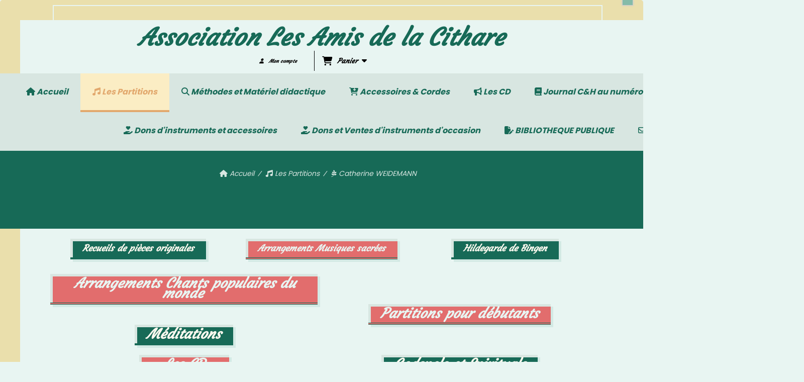

--- FILE ---
content_type: text/html; charset=UTF-8
request_url: https://www.laboutiqueducithariste.fr/catherine-weidemann-p298365.html
body_size: 11649
content:
    <!DOCTYPE html>
    <!--[if IE 7]>
    <html lang="fr" class="ie-inf-9 ie7"> <![endif]-->

    <!--[if IE 8]>
    <html lang="fr" class="ie-inf-9 ie8"> <![endif]-->
    <!--[if lte IE 9]>
    <html lang="fr" class="ie"> <![endif]-->
    <!--[if gt IE 8]><!-->
    <html lang="fr"><!--<![endif]-->
    <head prefix="og: http://ogp.me/ns# fb: http://ogp.me/ns/fb# product: http://ogp.me/ns/product# article: http://ogp.me/ns/article# place: http://ogp.me/ns/place#">
        <!--[if !IE]><!-->
        <script>
            if (/*@cc_on!@*/false) {
                document.documentElement.className += 'ie10';
            }
        </script><!--<![endif]-->
            <title>Catherine WEIDEMANN - Laboutiqueducithariste</title>
    <meta name="description" content="Musicienne profesionnelle. Catherine Weideman est profeseure de Cithare et Psaltérion en France, Allemangne, Italie et Espagne. Elle est promeut l&#039;instrument.">
    <meta name="keywords" content="Cithare,Cithariste,Psaltérion,Boutique,Partition,Instruments d&#039;occasion,CD, Prière,Enseignement musical,Association des Amis de la Cithare,Improvisation,Hildegarde de Bingen,Weidemann,église,Accompagnement musical">
<meta http-equiv="Content-Type" content="text/html; charset=UTF-8">
<link rel="canonical" href="https://www.laboutiqueducithariste.fr/catherine-weidemann-p298365.html"/>
<meta name="google-site-verification" content="">
<meta property="og:url" content="https://www.laboutiqueducithariste.fr/catherine-weidemann-p298365.html"/>
<meta property="og:type" content="website"/>
<meta property="og:title" content="Catherine WEIDEMANN - Laboutiqueducithariste"/>
<meta property="og:description" content="Musicienne profesionnelle. Catherine Weideman est profeseure de Cithare et Psaltérion en France, Allemangne, Italie et Espagne. Elle est promeut l&#039;instrument."/>

    <meta property="og:image" content="https://www.laboutiqueducithariste.fr/logo/pixel.png"/>
    <link rel="icon" type="image/x-icon" href="/favicon.ico">
    
    <!-- Stylesheet -->
    <link rel="stylesheet" type="text/css" media="screen" href="/css5228/style_all_designs.css"/>
    <link rel="stylesheet" href="/css5228/panier.css" type="text/css"/>
    <script>
         document.documentElement.className += ' cmonsite-boutique'; 
    </script>
    <link rel="stylesheet" type="text/css" media="screen" href="/css5228/tinyTips.css"/>
    <link type="text/css" href="/css5228/header_jnformation.css" rel="stylesheet"/>
    <link href="/css5228/jquery.bxslider.css" rel="stylesheet" type="text/css">
    <link href="/css5228/waitMe.css" rel="stylesheet" type="text/css">
    <link href="/css5228/bootstrap-datetimepicker-standalone.css" rel="stylesheet" type="text/css">
    <link href="/css5228/bootstrap-datetimepicker.css" rel="stylesheet" type="text/css">

    <!-- CSS du thème  -->
    <link href="/css5228/styled832series.css" rel="stylesheet"
          type="text/css"/>
    <link href="/css5228/styled832.css"
          rel="stylesheet" type="text/css"/>



    <!-- jQuery -->
    <script src="/js5228/dist/design/jquery-3.min.js"></script>


    <script src="/js5228/dist/jquery.tinyTips.min.js"></script>
        <script src="/js5228/dist/jquery.validationEngine-fr.min.js"></script>
    
    <script src="/js5228/dist/jquery.validationEngine.min.js"></script>
    <script src="/js5228/dist/moment/moment.min.js"></script>
        <script src="/js5228/dist/moment/fr.min.js"></script>
    
    <script src="/js5228/dist/bootstrap-datetimepicker.min.js"></script>

    <script>
        $(document).ready(function () {
            $("#contact, #form1, #form").validationEngine();
            $('a.tTip').css('display', 'block');
            $('a.tTip').tinyTips('light', 'title');
        });
                document.documentElement.className += ' cmonsite-template';
        
        var CookieScripts = typeof CookieScripts === "undefined" ? {user: {}, job: []} : CookieScripts;
    </script>


            <script type="text/javascript">
                var _paq = window._paq = window._paq || [];
                _paq.push(['setCustomDimension', 1, 'www.laboutiqueducithariste.fr']);

                /* tracker methods like "setCustomDimension" should be called before "trackPageView" */
                _paq.push(['trackPageView']);
                _paq.push(['enableLinkTracking']);
                (function () {
                    var u = "//www.cmadata.fr/analytics/";
                    _paq.push(['setTrackerUrl', u + 'matomo.php']);
                    _paq.push(['setSiteId', '2']);
                    var d = document, g = d.createElement('script'), s = d.getElementsByTagName('script')[0];
                    g.type = 'text/javascript';
                    g.async = true;
                    g.src = u + 'matomo.js';
                    s.parentNode.insertBefore(g, s);
                })();
            </script>
            


    <!-- Google Font -->
    <link rel="preconnect" href="https://fonts.googleapis.com">
    <link rel="preconnect" href="https://fonts.gstatic.com" crossorigin>
    <link href="https://fonts.googleapis.com/css2?family=Pacifico:wght@400&family=Courgette:wght@400&family=Patua+One:wght@400&family=Poppins:wght@400;700&display=swap" rel="stylesheet">

    <!-- BxSlider -->
    <script type='text/javascript'
            src='/js5228/dist/jquery.bxSlider.min.js'></script>

    <!-- Height Align -->
    <script src="/js5228/dist/design/jquery.heightalign.min.js"></script>


    <script type="text/javascript" src="/js5228/dist/fancybox/jquery.fancybox.min.js"></script>
    <script type="text/javascript" src="/js5228/dist/fancybox/jquery.easing-1.3.min.js"></script>
    <script type="text/javascript" src="/js5228/dist/fancybox/jquery.mousewheel-3.0.6.min.js"></script>
    <script>
        var BASEURL = "https://www.cmonsite.fr/",
            book = "125556",
            id_serie = 832,
            id_design = 832;
    </script>
    <script type="text/javascript" src="/js5228/dist/design/minisite_cross.min.js"></script>

    <link rel="stylesheet" href="/css5228/fancybox/jquery.fancybox.css" type="text/css" media="screen"/>

    <!-- Optionally add helpers - button, thumbnail and/or media -->
    <link rel="stylesheet" href="/css5228/fancybox/helpers/jquery.fancybox-buttons.css" type="text/css" media="screen"/>
    <script type="text/javascript" src="/js5228/dist/fancybox/helpers/jquery.fancybox-buttons.min.js"></script>
    <script type="text/javascript" src="/js5228/dist/fancybox/helpers/jquery.fancybox-media.min.js"></script>

    <link rel="stylesheet" href="/css5228/fancybox/helpers/jquery.fancybox-thumbs.css" type="text/css" media="screen"/>

    <script type="text/javascript" src="/js5228/dist/fancybox/helpers/jquery.fancybox-thumbs.min.js"></script>


    <script type="text/javascript">
            var flagnewsletter = 1,
                newsletter_actif = 0,
                show_popin_newsletter = false;    </script>

<script type="text/javascript" src="/js5228/design/masonry.pkgd.min.js" ></script>

<!-- CSS de personnalisation design  -->
<link rel="stylesheet" href="/css5228/125556-832-832-2079/style_perso.css" type="text/css" id="style-editor-perso" class="style-editor-perso-design" />
<link rel="stylesheet" href="/css5228/125556-page-298365-41635/style_perso_by_page.css" type="text/css" class="style-editor-perso-content" id="style-editor-perso-page"/><link rel="stylesheet" href="/css5228/125556-footer-0-41635/style_perso_by_page.css" type="text/css" class="style-editor-perso-content" id="style-editor-perso-footer"/>

<!-- Variable Javascript utiles -->
<script>
    var timer = 3000 ;
</script>


        <meta name="viewport" content="width=device-width, initial-scale=1">
    </head>
    <body
        class="theme cmonsite-panier-3 cmonsite-fluxpanier-1 body-832series body-832styled page-page page-page-298365">
        
<div id="main-conteneur"  itemprop="mainEntityOfPage" itemscope itemtype="https://schema.org/WebPage">
        <!-- Banniere Header -->
    <header role="banner" class="banniere header_p">
        <div class="header-conteneur">
            <div class="close-menu"></div>
                    <div id="blocContent">
            <div id="headercontent" class="header_live_edit slogan_live_edit ">
                                    <a class="logo" href="/" id="logo" rel="home">
                        <img class="img-logo" src="/logo/pixel.png" alt="laboutiqueducithariste.fr"/>
                    </a>
                
                <div class="container-slogan">
                    <div class="slogan_p slogan"><p>Association Les Amis de la Cithare</p></div>
                </div>

                    <div class="template-panier template-panier-3">
        <div class="bloc-connexion-panier">
                            <div class="connexion">
                    <p><a href="/profile/account.php"><span>Mon compte</span></a></p>
                </div>
                
            <div id="panier" class="panier_p border_p template-panier-bouton">
                <div id="header-panier" class="panier_titre"><i class="fa fa-shopping-cart panier_titre"></i>
                    <span class="panier_text">
                        Panier                        &nbsp;<a class="paniertoggle panier_p" href="#"><i class="fa panier_titre" aria-hidden="true"></i></a>
                    </span>
                </div>
                <span id="notificationsLoader"></span>
                <div id="paniercontent" class="panier_p panier_content_p">
                    <div id="paniertable" class="panier_p">

                    </div>
                    <div id="paniercommande">
                        <div class="totalpanier"></div>
                        <div class="ajout_panier">
                                                        <a href="/paniercommande.php" class="button bouton">Effectuer la commande</a>
                        </div>
                    </div>
                </div>
            </div>
        </div>
    </div>
                </div>
        </div>
                <div class="menu navigation_p menu-principal">
            <nav id="nav-principal" class="menu-principal"><!--
            -->
            <ul class="">
                                    <li
                            class="has_picto p-accueil navigation_button_p   ">
                        <a  href="/"
                                                                                     class="navigation_link_p">
                            <span>
                                <i class="fa fa-home"></i>                                Accueil                            </span>
                        </a>
                                            </li>
                                        <li
                            class="has_picto p-293982 navigation_button_p   hasDropdown">
                        <a  href="/les-partitions-p293982.html"
                                                                                     class="navigation_link_p">
                            <span>
                                <i class="fa fa-music"></i>                                Les Partitions                            </span>
                        </a>
                        <span class="dropDown navigation_link_p  " ></span><!--
            -->
            <ul class="menu__dropdown">
                                    <li
                            class="has_picto b-85766  sous_navigation_button_p ">
                        <a  href="/jacques-berthier-b85766.html"
                                                                                     class="sous_navigation_link_p">
                            <span>
                                <i class="fa fa-fire"></i>                                Jacques BERTHIER                            </span>
                        </a>
                                            </li>
                                        <li
                            class="has_picto b-85767  sous_navigation_button_p ">
                        <a  href="/frere-jean-de-la-croix-b85767.html"
                                                                                     class="sous_navigation_link_p">
                            <span>
                                <i class="fa fa-moon-o"></i>                                Frère Jean DE LA CROIX                            </span>
                        </a>
                                            </li>
                                        <li
                            class="has_picto b-175840  sous_navigation_button_p ">
                        <a  href="/francois-dugenet-b175840.html"
                                                                                     class="sous_navigation_link_p">
                            <span>
                                <i class="fa fas fa-dove"></i>                                François DUGENET                            </span>
                        </a>
                                            </li>
                                        <li
                            class="has_picto b-197372  sous_navigation_button_p ">
                        <a  href="/pere-pascal-gauderon-b197372.html"
                                                                                     class="sous_navigation_link_p">
                            <span>
                                <i class="fa fas fa-person-hiking"></i>                                Père Pascal GAUDERON                            </span>
                        </a>
                                            </li>
                                        <li
                            class="has_picto b-182249  sous_navigation_button_p hasDropdown">
                        <a  href="/maguy-gerentet-b182249.html"
                                                                                     class="sous_navigation_link_p">
                            <span>
                                <i class="fa fas fa-feather-pointed"></i>                                Maguy GERENTET                            </span>
                        </a>
                        <span class="dropDown  sous_navigation_link_p" ></span><!--
            -->
            <ul class="menu__dropdown">
                                    <li
                            class="has_picto b-182242  sous_navigation_button_p ">
                        <a  href="/-methodes-b182242.html"
                                                                                     class="sous_navigation_link_p">
                            <span>
                                <i class="fa fas fa-feather"></i>                                * Méthodes                            </span>
                        </a>
                                            </li>
                                        <li
                            class="has_picto b-182243  sous_navigation_button_p ">
                        <a  href="/-recueils-de-compositions-b182243.html"
                                                                                     class="sous_navigation_link_p">
                            <span>
                                <i class="fa fas fa-feather"></i>                                * Recueils de compositions                            </span>
                        </a>
                                            </li>
                                        <li
                            class="has_picto b-182244  sous_navigation_button_p ">
                        <a  href="/-recueils-de-transcriptions-b182244.html"
                                                                                     class="sous_navigation_link_p">
                            <span>
                                <i class="fa fas fa-feather"></i>                                * Recueils de transcriptions                            </span>
                        </a>
                                            </li>
                                </ul><!--
            -->                    </li>
                                        <li
                            class="has_picto b-71229  sous_navigation_button_p ">
                        <a  href="/marcel-godard-b71229.html"
                                                                                     class="sous_navigation_link_p">
                            <span>
                                <i class="fa fa-pied-piper"></i>                                Marcel GODARD                            </span>
                        </a>
                                            </li>
                                        <li
                            class="has_picto b-71296  sous_navigation_button_p ">
                        <a  href="/elide-siviero-b71296.html"
                                                                                     class="sous_navigation_link_p">
                            <span>
                                <i class="fa fa-envira"></i>                                Elide SIVIERO                            </span>
                        </a>
                                            </li>
                                        <li
                            class="actif has_picto p-298365  sous_navigation_button_p hasDropdown">
                        <a  href="/catherine-weidemann-p298365.html"
                                                                                     class="actif sous_navigation_link_p">
                            <span>
                                <i class="fa fa-pagelines"></i>                                Catherine WEIDEMANN                            </span>
                        </a>
                        <span class="dropDown  sous_navigation_link_p" ></span><!--
            -->
            <ul class="menu__dropdown">
                                    <li
                            class="has_picto b-74986  sous_navigation_button_p ">
                        <a  href="/-recueils-de-pieces-originales-b74986.html"
                                                                                     class="sous_navigation_link_p">
                            <span>
                                <i class="fab fa-pagelines"></i>                                * Recueils de pièces originales                            </span>
                        </a>
                                            </li>
                                        <li
                            class="has_picto b-74988  sous_navigation_button_p ">
                        <a  href="/-hildegarde-de-bingen-b74988.html"
                                                                                     class="sous_navigation_link_p">
                            <span>
                                <i class="fab fa-pagelines"></i>                                * Hildegarde de Bingen                            </span>
                        </a>
                                            </li>
                                        <li
                            class="has_picto b-74987  sous_navigation_button_p ">
                        <a  href="/-arrangements-chants-populaires-du-monde-b74987.html"
                                                                                     class="sous_navigation_link_p">
                            <span>
                                <i class="fab fa-pagelines"></i>                                * Arrangements Chants populaires du monde                            </span>
                        </a>
                                            </li>
                                        <li
                            class="has_picto b-91972  sous_navigation_button_p ">
                        <a  href="/-partitions-pour-debutant-b91972.html"
                                                                                     class="sous_navigation_link_p">
                            <span>
                                <i class="fab fa-pagelines"></i>                                * Partitions pour débutant                            </span>
                        </a>
                                            </li>
                                        <li
                            class="has_picto b-96692  sous_navigation_button_p ">
                        <a  href="/-godspels-et-spirituals-b96692.html"
                                                                                     class="sous_navigation_link_p">
                            <span>
                                <i class="fab fa-pagelines"></i>                                * Godspels et spirituals                            </span>
                        </a>
                                            </li>
                                        <li
                            class="has_picto b-85769  sous_navigation_button_p ">
                        <a  href="/-arrangements-musiques-sacrees-b85769.html"
                                                                                     class="sous_navigation_link_p">
                            <span>
                                <i class="fab fa-pagelines"></i>                                * Arrangements Musiques sacrées                            </span>
                        </a>
                                            </li>
                                        <li
                            class="has_picto b-85768  sous_navigation_button_p ">
                        <a  href="/-meditation-b85768.html"
                                                                                     class="sous_navigation_link_p">
                            <span>
                                <i class="fab fa-pagelines"></i>                                * Méditation                            </span>
                        </a>
                                            </li>
                                </ul><!--
            -->                    </li>
                                </ul><!--
            -->                    </li>
                                        <li
                            class="has_picto p-311453 navigation_button_p   hasDropdown">
                        <a  href="/methodes-et-materiel-didactique-p311453.html"
                                                                                     class="navigation_link_p">
                            <span>
                                <i class="fa fa-search"></i>                                Méthodes et Matériel didactique                            </span>
                        </a>
                        <span class="dropDown navigation_link_p  " ></span><!--
            -->
            <ul class="menu__dropdown">
                                    <li
                            class="has_picto b-85770  sous_navigation_button_p ">
                        <a  href="/methodes-et-techniques-instrumentales-en-chemin-vers-ton-jeu-pas-a-pas-b85770.html"
                                                                                     class="sous_navigation_link_p">
                            <span>
                                <i class="fa fa-cubes"></i>                                Méthodes et Techniques instrumentales : En chemin vers ton jeu, Pas à Pas...                            </span>
                        </a>
                                            </li>
                                        <li
                            class="has_picto b-186938  sous_navigation_button_p ">
                        <a  href="/improvisation-b186938.html"
                                                                                     class="sous_navigation_link_p">
                            <span>
                                <i class="fa fas fa-cubes"></i>                                Improvisation                            </span>
                        </a>
                                            </li>
                                        <li
                            class="has_picto b-85771  sous_navigation_button_p ">
                        <a  href="/theorie-musicale-bases-b85771.html"
                                                                                     class="sous_navigation_link_p">
                            <span>
                                <i class="fa fa-cubes"></i>                                Théorie musicale - Bases                            </span>
                        </a>
                                            </li>
                                        <li
                            class="has_picto b-85773  sous_navigation_button_p ">
                        <a  href="/accorder-un-psalterion-b85773.html"
                                                                                     class="sous_navigation_link_p">
                            <span>
                                <i class="fa fa-cubes"></i>                                Accorder un Psaltérion                            </span>
                        </a>
                                            </li>
                                </ul><!--
            -->                    </li>
                                        <li
                            class="has_picto p-322696 navigation_button_p   hasDropdown">
                        <a  href="/accessoires-cordes-p322696.html"
                                                                                     class="navigation_link_p">
                            <span>
                                <i class="fa fa-cart-arrow-down"></i>                                Accessoires & Cordes                            </span>
                        </a>
                        <span class="dropDown navigation_link_p  " ></span><!--
            -->
            <ul class="menu__dropdown">
                                    <li
                            class="has_picto b-96690  sous_navigation_button_p ">
                        <a  href="/accessoires-b96690.html"
                                                                                     class="sous_navigation_link_p">
                            <span>
                                <i class="fa fas fa-magnifying-glass"></i>                                Accessoires                            </span>
                        </a>
                                            </li>
                                        <li
                            class="has_picto p-371979  sous_navigation_button_p ">
                        <a  href="/les-cordes-p371979.html"
                                                                                     class="sous_navigation_link_p">
                            <span>
                                <i class="fa fas fa-screwdriver-wrench"></i>                                Les Cordes                            </span>
                        </a>
                                            </li>
                                        <li
                            class="has_picto p-388674  sous_navigation_button_p ">
                        <a  href="/informations-d-en-calcat-p388674.html"
                                                                                     class="sous_navigation_link_p">
                            <span>
                                <i class="fa fas fa-magnifying-glass"></i>                                INFORMATIONS d'En Calcat                            </span>
                        </a>
                                            </li>
                                        <li
                            class="p-398821  sous_navigation_button_p ">
                        <a  href="/transferts-psalterion-12-7-et-cithare-7-7-d-en-calcat-21-01-2026-17-04-p398821.html"
                                                                                     class="sous_navigation_link_p">
                            <span>
                                                                Transferts Psaltérion 12/7 et Cithare 7/7 d'En Calcat 21/01/2026 17:04                            </span>
                        </a>
                                            </li>
                                </ul><!--
            -->                    </li>
                                        <li
                            class="has_picto b-71068 navigation_button_p   hasDropdown">
                        <a  href="/les-cd-b71068.html"
                                                                                     class="navigation_link_p">
                            <span>
                                <i class="fa fa-bullhorn"></i>                                Les CD                            </span>
                        </a>
                        <span class="dropDown navigation_link_p  " ></span><!--
            -->
            <ul class="menu__dropdown">
                                    <li
                            class="has_picto b-182255  sous_navigation_button_p ">
                        <a  href="/cd-association-des-amis-de-la-cithare-b182255.html"
                                                                                     class="sous_navigation_link_p">
                            <span>
                                <i class="fa fas fa-icons"></i>                                CD Association des Amis de la Cithare                            </span>
                        </a>
                                            </li>
                                        <li
                            class="has_picto b-182241  sous_navigation_button_p ">
                        <a  href="/cd-maguy-gerentet-b182241.html"
                                                                                     class="sous_navigation_link_p">
                            <span>
                                <i class="fa fas fa-icons"></i>                                CD Maguy GERENTET                            </span>
                        </a>
                                            </li>
                                        <li
                            class="has_picto b-182254  sous_navigation_button_p ">
                        <a  href="/cd-catherine-weidemann-b182254.html"
                                                                                     class="sous_navigation_link_p">
                            <span>
                                <i class="fa fas fa-icons"></i>                                CD Catherine WEIDEMANN                            </span>
                        </a>
                                            </li>
                                </ul><!--
            -->                    </li>
                                        <li
                            class="has_picto p-298018 navigation_button_p   hasDropdown">
                        <a  href="/journal-c-h-au-numero-p298018.html"
                                                                                     class="navigation_link_p">
                            <span>
                                <i class="fa fa-book"></i>                                Journal C&H au numéro                            </span>
                        </a>
                        <span class="dropDown navigation_link_p  " ></span><!--
            -->
            <ul class="menu__dropdown">
                                    <li
                            class="has_picto b-74682  sous_navigation_button_p ">
                        <a  href="/journal-c-h-version-electronique-b74682.html"
                                                                                     class="sous_navigation_link_p">
                            <span>
                                <i class="far fa-paper-plane"></i>                                Journal C&H version électronique                            </span>
                        </a>
                                            </li>
                                        <li
                            class="has_picto b-74700  sous_navigation_button_p ">
                        <a  href="/journal-c-h-version-papier-b74700.html"
                                                                                     class="sous_navigation_link_p">
                            <span>
                                <i class="far fa-file-lines"></i>                                Journal C&H version papier                            </span>
                        </a>
                                            </li>
                                </ul><!--
            -->                    </li>
                                        <li
                            class="has_picto p-298736 navigation_button_p   ">
                        <a  href="/don-et-adhesion-en-ligne-p298736.html"
                                                                                     class="navigation_link_p">
                            <span>
                                <i class="fa fa-paper-plane-o"></i>                                Don et Adhésion en ligne                            </span>
                        </a>
                                            </li>
                                        <li
                            class="has_picto p-385421 navigation_button_p   ">
                        <a  href="/dons-d-instruments-et-accessoires-p385421.html"
                                                                                     class="navigation_link_p">
                            <span>
                                <i class="fa fas fa-hand-holding-heart"></i>                                Dons d'instruments et accessoires                            </span>
                        </a>
                                            </li>
                                        <li
                            class="has_picto b-196872 navigation_button_p   hasDropdown">
                        <a  href="/dons-et-ventes-d-instruments-d-occasion-b196872.html"
                                                                                     class="navigation_link_p">
                            <span>
                                <i class="fa fas fa-hand-holding-heart"></i>                                Dons et Ventes d'instruments d'occasion                            </span>
                        </a>
                        <span class="dropDown navigation_link_p  " ></span><!--
            -->
            <ul class="menu__dropdown">
                                    <li
                            class="has_picto p-389651  sous_navigation_button_p ">
                        <a  href="/25-12-psalterion-12-4-en-calcat-p389651.html"
                                                                                     class="sous_navigation_link_p">
                            <span>
                                <i class="fa fas fa-guitar"></i>                                25-12 Psaltérion 12/4 En Calcat                            </span>
                        </a>
                                            </li>
                                        <li
                            class="has_picto p-385656  sous_navigation_button_p ">
                        <a  href="/16-cithare-6-7-double-corde-hopf-100-6-p385656.html"
                                                                                     class="sous_navigation_link_p">
                            <span>
                                <i class="fa fas fa-guitar"></i>                                16 Cithare 6/7 double corde Hopf (100/6)                             </span>
                        </a>
                                            </li>
                                        <li
                            class="has_picto p-389641  sous_navigation_button_p ">
                        <a  href="/12-cithare-a-archet-luthier-toussaint-2012-1-p389641.html"
                                                                                     class="sous_navigation_link_p">
                            <span>
                                <i class="fa fas fa-guitar"></i>                                12 Cithare à archet Luthier TOUSSAINT (2012-1)                            </span>
                        </a>
                                            </li>
                                        <li
                            class="has_picto p-393000  sous_navigation_button_p ">
                        <a  href="/25-18-support-sans-roulette-panetti-p393000.html"
                                                                                     class="sous_navigation_link_p">
                            <span>
                                <i class="fa fas fa-guitar"></i>                                25-18 - Support sans roulette PANETTI                            </span>
                        </a>
                                            </li>
                                        <li
                            class="has_picto p-385634  sous_navigation_button_p ">
                        <a  href="/vendu-25-10-psalterion-pentatonique-panetti-p385634.html"
                                                                                     class="sous_navigation_link_p">
                            <span>
                                <i class="fa fas fa-guitar"></i>                                VENDU 25-10 Psaltérion Pentatonique Panetti                            </span>
                        </a>
                                            </li>
                                        <li
                            class="has_picto p-385653  sous_navigation_button_p ">
                        <a  href="/vendu-25-21-psalterion-12-4-avec-modulateurs-en-calcat-p385653.html"
                                                                                     class="sous_navigation_link_p">
                            <span>
                                <i class="fa fas fa-guitar"></i>                                VENDU 25-21 Psaltérion 12/4 avec modulateurs EN CALCAT                            </span>
                        </a>
                                            </li>
                                        <li
                            class="has_picto p-390053  sous_navigation_button_p ">
                        <a  href="/vendu-25-13-psalterion-12-4-en-calcat-p390053.html"
                                                                                     class="sous_navigation_link_p">
                            <span>
                                <i class="fa fas fa-guitar"></i>                                VENDU 25-13 Psaltérion 12/4 En Calcat                            </span>
                        </a>
                                            </li>
                                        <li
                            class="has_picto p-385429  sous_navigation_button_p ">
                        <a  href="/vendu-06-psalterion-12-4-en-calcat-p385429.html"
                                                                                     class="sous_navigation_link_p">
                            <span>
                                <i class="fa fas fa-guitar"></i>                                VENDU 06 Psaltérion 12/4 En Calcat                            </span>
                        </a>
                                            </li>
                                        <li
                            class="has_picto p-385428  sous_navigation_button_p ">
                        <a  href="/vendu-05-psalterion-12-4-en-calcat-p385428.html"
                                                                                     class="sous_navigation_link_p">
                            <span>
                                <i class="fa fas fa-guitar"></i>                                VENDU 05 Psaltérion 12/4 En Calcat                            </span>
                        </a>
                                            </li>
                                        <li
                            class="has_picto p-388827  sous_navigation_button_p ">
                        <a  href="/vendu-25-06-psalterion-12-7-en-calcat-p388827.html"
                                                                                     class="sous_navigation_link_p">
                            <span>
                                <i class="fa fas fa-guitar"></i>                                VENDU 25-06 Psaltérion 12/7 En Calcat                            </span>
                        </a>
                                            </li>
                                        <li
                            class="has_picto p-385632  sous_navigation_button_p ">
                        <a  href="/vendu-09-psalterion-12-7-en-calcat-p385632.html"
                                                                                     class="sous_navigation_link_p">
                            <span>
                                <i class="fa fas fa-guitar"></i>                                VENDU 09 Psaltérion 12/7 En Calcat                            </span>
                        </a>
                                            </li>
                                        <li
                            class="has_picto p-385423  sous_navigation_button_p ">
                        <a  href="/vendu-25-08-cithare-7-7-salomon-p385423.html"
                                                                                     class="sous_navigation_link_p">
                            <span>
                                <i class="fa fas fa-guitar"></i>                                VENDU 25-08 Cithare 7/7 Salomon                            </span>
                        </a>
                                            </li>
                                        <li
                            class="has_picto p-385424  sous_navigation_button_p ">
                        <a  href="/vendu-25-09-psalterion-12-7-en-calcat-p385424.html"
                                                                                     class="sous_navigation_link_p">
                            <span>
                                <i class="fa fas fa-guitar"></i>                                VENDU 25-09 Psaltérion 12/7 En Calcat                            </span>
                        </a>
                                            </li>
                                        <li
                            class="has_picto p-385430  sous_navigation_button_p ">
                        <a  href="/vendu-07-support-a-roulettes-pour-psalterion-p385430.html"
                                                                                     class="sous_navigation_link_p">
                            <span>
                                <i class="fa fas fa-guitar"></i>                                VENDU 07 Support à roulettes pour Psaltérion                            </span>
                        </a>
                                            </li>
                                        <li
                            class="has_picto p-385431  sous_navigation_button_p ">
                        <a  href="/vendu-08-support-sans-roulette-pour-psalterion-p385431.html"
                                                                                     class="sous_navigation_link_p">
                            <span>
                                <i class="fa fas fa-guitar"></i>                                VENDU 08 Support sans roulette pour Psaltérion                            </span>
                        </a>
                                            </li>
                                </ul><!--
            -->                    </li>
                                        <li
                            class="has_picto b-196876 navigation_button_p   hasDropdown">
                        <a  href="/bibliotheque-publique-b196876.html"
                                                                                     class="navigation_link_p">
                            <span>
                                <i class="fa fas fa-file-pen"></i>                                BIBLIOTHEQUE PUBLIQUE                            </span>
                        </a>
                        <span class="dropDown navigation_link_p  " ></span><!--
            -->
            <ul class="menu__dropdown">
                                    <li
                            class="has_picto b-196878  sous_navigation_button_p hasDropdown">
                        <a  href="/legislation-et-musique-b196878.html"
                                                                                     class="sous_navigation_link_p">
                            <span>
                                <i class="fa fas fa-file-pen"></i>                                LEGISLATION ET MUSIQUE                            </span>
                        </a>
                        <span class="dropDown  sous_navigation_link_p" ></span><!--
            -->
            <ul class="menu__dropdown">
                                    <li
                            class="has_picto p-385439  sous_navigation_button_p ">
                        <a  href="/bonne-pratique-la-photocopie-c-h-124-p385439.html"
                                                                                     class="sous_navigation_link_p">
                            <span>
                                <i class="fa fas fa-book-open-reader"></i>                                Bonne Pratique : La photocopie C&H 124                            </span>
                        </a>
                                            </li>
                                        <li
                            class="has_picto p-385440  sous_navigation_button_p ">
                        <a  href="/le-respect-du-droit-d-auteur-c-h-123-p385440.html"
                                                                                     class="sous_navigation_link_p">
                            <span>
                                <i class="fa fas fa-book-open-reader"></i>                                Le respect du droit d'auteur- C&H 123                            </span>
                        </a>
                                            </li>
                                </ul><!--
            -->                    </li>
                                        <li
                            class="b-200521  sous_navigation_button_p hasDropdown">
                        <a  href="/partitions-ecriture-musicale-b200521.html"
                                                                                     class="sous_navigation_link_p">
                            <span>
                                                                PARTITIONS, ECRITURE MUSICALE                            </span>
                        </a>
                        <span class="dropDown  sous_navigation_link_p" ></span><!--
            -->
            <ul class="menu__dropdown">
                                    <li
                            class="has_picto p-385441  sous_navigation_button_p ">
                        <a  href="/tableau-partitions-parues-dans-les-c-h-p385441.html"
                                                                                     class="sous_navigation_link_p">
                            <span>
                                <i class="fa fas fa-book-open-reader"></i>                                Tableau partitions parues dans les C&H                            </span>
                        </a>
                                            </li>
                                </ul><!--
            -->                    </li>
                                        <li
                            class="has_picto b-197042  sous_navigation_button_p hasDropdown">
                        <a  href="/transmettre-nos-professeures-b197042.html"
                                                                                     class="sous_navigation_link_p">
                            <span>
                                <i class="fa fas fa-file-pen"></i>                                TRANSMETTRE - NOS PROFESSEURES                            </span>
                        </a>
                        <span class="dropDown  sous_navigation_link_p" ></span><!--
            -->
            <ul class="menu__dropdown">
                                    <li
                            class="has_picto p-385710  sous_navigation_button_p ">
                        <a  href="/a-l-ecole-de-la-cithare-avec-m-gerentet-c-h-146-p385710.html"
                                                                                     class="sous_navigation_link_p">
                            <span>
                                <i class="fa fas fa-book-open-reader"></i>                                A l'école de la Cithare avec M. GERENTET C&H 146                            </span>
                        </a>
                                            </li>
                                        <li
                            class="has_picto p-385709  sous_navigation_button_p ">
                        <a  href="/laisse-vibrer-ton-ame-avec-ta-cithare-c-weidemann-c-h-146-p385709.html"
                                                                                     class="sous_navigation_link_p">
                            <span>
                                <i class="fa fas fa-book-open-reader"></i>                                Laisse vibrer ton âme avec ta Cithare C. WEIDEMANN- C&H 146                            </span>
                        </a>
                                            </li>
                                </ul><!--
            -->                    </li>
                                        <li
                            class="has_picto b-197059  sous_navigation_button_p hasDropdown">
                        <a  href="/creer-le-psalterion-et-ses-fondateurs-b197059.html"
                                                                                     class="sous_navigation_link_p">
                            <span>
                                <i class="fa fas fa-file-pen"></i>                                CREER - LE PSALTERION ET SES FONDATEURS                            </span>
                        </a>
                        <span class="dropDown  sous_navigation_link_p" ></span><!--
            -->
            <ul class="menu__dropdown">
                                    <li
                            class="has_picto p-385961  sous_navigation_button_p ">
                        <a  href="/un-compagnonage-discret-c-h-133-p385961.html"
                                                                                     class="sous_navigation_link_p">
                            <span>
                                <i class="fa fas fa-book-open-reader"></i>                                Un compagnonage discret - C&H 133                            </span>
                        </a>
                                            </li>
                                        <li
                            class="has_picto p-385960  sous_navigation_button_p ">
                        <a  href="/hommage-au-frere-frederic-c-h-129-p385960.html"
                                                                                     class="sous_navigation_link_p">
                            <span>
                                <i class="fa fas fa-book-open-reader"></i>                                Hommage au Frère Frédéric - C&H 129                            </span>
                        </a>
                                            </li>
                                        <li
                            class="has_picto p-385959  sous_navigation_button_p ">
                        <a  href="/hommage-a-frere-pascal-pezzi-c-h-127-p385959.html"
                                                                                     class="sous_navigation_link_p">
                            <span>
                                <i class="fa fas fa-book-open-reader"></i>                                Hommage à Frère Pascal Pezzi - C&H 127                            </span>
                        </a>
                                            </li>
                                        <li
                            class="has_picto p-385958  sous_navigation_button_p ">
                        <a  href="/pere-hermann-oberson-c-h-121-p385958.html"
                                                                                     class="sous_navigation_link_p">
                            <span>
                                <i class="fa fas fa-book-open-reader"></i>                                Père Hermann Oberson - C&H 121                            </span>
                        </a>
                                            </li>
                                        <li
                            class="has_picto p-385941  sous_navigation_button_p ">
                        <a  href="/hommage-au-pere-patrice-c-h-120-p385941.html"
                                                                                     class="sous_navigation_link_p">
                            <span>
                                <i class="fa fas fa-book-open-reader"></i>                                Hommage au Père Patrice - C&H 120                            </span>
                        </a>
                                            </li>
                                        <li
                            class="has_picto p-385717  sous_navigation_button_p ">
                        <a  href="/qui-etait-soeur-pauline-duc-c-h-117-p385717.html"
                                                                                     class="sous_navigation_link_p">
                            <span>
                                <i class="fa fas fa-book-open-reader"></i>                                Qui était Soeur Pauline Duc - C&H 117                            </span>
                        </a>
                                            </li>
                                        <li
                            class="has_picto p-385718  sous_navigation_button_p ">
                        <a  href="/pere-jean-de-la-croix-kaelin-c-h-117-p385718.html"
                                                                                     class="sous_navigation_link_p">
                            <span>
                                <i class="fa fas fa-book-open-reader"></i>                                Père Jean de la Croix Kaelin - C&H 117                            </span>
                        </a>
                                            </li>
                                </ul><!--
            -->                    </li>
                                        <li
                            class="has_picto b-200493  sous_navigation_button_p hasDropdown">
                        <a  href="/groupes-locaux-et-regionaux-b200493.html"
                                                                                     class="sous_navigation_link_p">
                            <span>
                                <i class="fa fas fa-file-pen"></i>                                GROUPES LOCAUX ET REGIONAUX                            </span>
                        </a>
                        <span class="dropDown  sous_navigation_link_p" ></span><!--
            -->
            <ul class="menu__dropdown">
                                    <li
                            class="has_picto p-388993  sous_navigation_button_p ">
                        <a  href="/creer-1-gp-reg-ou-themat-c-h-117-p388993.html"
                                                                                     class="sous_navigation_link_p">
                            <span>
                                <i class="fa fas fa-book-open-reader"></i>                                Créer 1 gp Rég. ou thémat. - C&H 117                            </span>
                        </a>
                                            </li>
                                        <li
                            class="has_picto p-388982  sous_navigation_button_p ">
                        <a  href="/gp-locaux-6-c-h-p388982.html"
                                                                                     class="sous_navigation_link_p">
                            <span>
                                <i class="fa fas fa-book-open-reader"></i>                                Gp Locaux - 6 C&H                            </span>
                        </a>
                                            </li>
                                        <li
                            class="has_picto p-388999  sous_navigation_button_p ">
                        <a  href="/gp-regionaux-6-c-h-p388999.html"
                                                                                     class="sous_navigation_link_p">
                            <span>
                                <i class="fa fas fa-book-open-reader"></i>                                Gp Régionaux - 6 C&H                            </span>
                        </a>
                                            </li>
                                </ul><!--
            -->                    </li>
                                        <li
                            class="has_picto b-200494  sous_navigation_button_p hasDropdown">
                        <a  href="/groupes-thematiques-b200494.html"
                                                                                     class="sous_navigation_link_p">
                            <span>
                                <i class="fa fas fa-file-pen"></i>                                GROUPES THEMATIQUES                            </span>
                        </a>
                        <span class="dropDown  sous_navigation_link_p" ></span><!--
            -->
            <ul class="menu__dropdown">
                                    <li
                            class="has_picto p-389013  sous_navigation_button_p ">
                        <a  href="/gp-themat-diagrammes-c-h-117-p389013.html"
                                                                                     class="sous_navigation_link_p">
                            <span>
                                <i class="fa fas fa-book-open-reader"></i>                                Gp thémat. : Diagrammes - C&H 117                            </span>
                        </a>
                                            </li>
                                </ul><!--
            -->                    </li>
                                        <li
                            class="has_picto b-200495  sous_navigation_button_p hasDropdown">
                        <a  href="/presences-cithare-en-vies-b200495.html"
                                                                                     class="sous_navigation_link_p">
                            <span>
                                <i class="fa fas fa-file-pen"></i>                                PRESENCES, CITHARE EN VIES                            </span>
                        </a>
                        <span class="dropDown  sous_navigation_link_p" ></span><!--
            -->
            <ul class="menu__dropdown">
                                    <li
                            class="has_picto p-389014  sous_navigation_button_p ">
                        <a  href="/en-prison-2-c-h-p389014.html"
                                                                                     class="sous_navigation_link_p">
                            <span>
                                <i class="fa fas fa-book-open-reader"></i>                                En prison -2  C&H                            </span>
                        </a>
                                            </li>
                                        <li
                            class="has_picto p-389015  sous_navigation_button_p ">
                        <a  href="/en-ecole-c-h-142-p389015.html"
                                                                                     class="sous_navigation_link_p">
                            <span>
                                <i class="fa fas fa-book-open-reader"></i>                                En école - C&H 142                            </span>
                        </a>
                                            </li>
                                        <li
                            class="has_picto p-389016  sous_navigation_button_p ">
                        <a  href="/en-ehpad-c-h-132-p389016.html"
                                                                                     class="sous_navigation_link_p">
                            <span>
                                <i class="fa fas fa-book-open-reader"></i>                                En EHPAD - C&H 132                            </span>
                        </a>
                                            </li>
                                </ul><!--
            -->                    </li>
                                        <li
                            class="has_picto b-200502  sous_navigation_button_p hasDropdown">
                        <a  href="/temoignages-b200502.html"
                                                                                     class="sous_navigation_link_p">
                            <span>
                                <i class="fa fas fa-file-pen"></i>                                TEMOIGNAGES                            </span>
                        </a>
                        <span class="dropDown  sous_navigation_link_p" ></span><!--
            -->
            <ul class="menu__dropdown">
                                    <li
                            class="has_picto p-389033  sous_navigation_button_p ">
                        <a  href="/temoignages-p389033.html"
                                                                                     class="sous_navigation_link_p">
                            <span>
                                <i class="fa fas fa-book-open-reader"></i>                                Témoignages                            </span>
                        </a>
                                            </li>
                                        <li
                            class="has_picto p-389035  sous_navigation_button_p ">
                        <a  href="/cithares-au-monde-2-c-h-p389035.html"
                                                                                     class="sous_navigation_link_p">
                            <span>
                                <i class="fa fas fa-book-open-reader"></i>                                Cithares au monde - 2 C&H                            </span>
                        </a>
                                            </li>
                                        <li
                            class="has_picto p-389034  sous_navigation_button_p ">
                        <a  href="/hommage-sr-mt-holder-c-h-119-p389034.html"
                                                                                     class="sous_navigation_link_p">
                            <span>
                                <i class="fa fas fa-book-open-reader"></i>                                Hommage Sr MT HOLDER - C&H 119                            </span>
                        </a>
                                            </li>
                                </ul><!--
            -->                    </li>
                                        <li
                            class="has_picto b-200496  sous_navigation_button_p hasDropdown">
                        <a  href="/associations-partenaires-b200496.html"
                                                                                     class="sous_navigation_link_p">
                            <span>
                                <i class="fa fas fa-file-pen"></i>                                ASSOCIATIONS PARTENAIRES                            </span>
                        </a>
                        <span class="dropDown  sous_navigation_link_p" ></span><!--
            -->
            <ul class="menu__dropdown">
                                    <li
                            class="has_picto p-389036  sous_navigation_button_p ">
                        <a  href="/cithare-romandie-2-c-h-p389036.html"
                                                                                     class="sous_navigation_link_p">
                            <span>
                                <i class="fa fas fa-book-open-reader"></i>                                Cithare Romandie - 2 C&H                            </span>
                        </a>
                                            </li>
                                        <li
                            class="has_picto p-389038  sous_navigation_button_p ">
                        <a  href="/citharistes-de-mulhouse-2-c-h-p389038.html"
                                                                                     class="sous_navigation_link_p">
                            <span>
                                <i class="fa fas fa-book-open-reader"></i>                                Citharistes de Mulhouse - 2 C&H                            </span>
                        </a>
                                            </li>
                                </ul><!--
            -->                    </li>
                                        <li
                            class="has_picto p-385711  sous_navigation_button_p ">
                        <a  href="/autres-pratiques-instrumentales-2-c-h-p385711.html"
                                                                                     class="sous_navigation_link_p">
                            <span>
                                <i class="fa fas fa-file-pen"></i>                                AUTRES PRATIQUES INSTRUMENTALES - 2 C&H                            </span>
                        </a>
                                            </li>
                                </ul><!--
            -->                    </li>
                                        <li
                            class="has_picto p-contact navigation_button_p   ">
                        <a  href="/contact.html"
                                                                                     class="navigation_link_p">
                            <span>
                                <i class="fa fa-envelope-o"></i>                                Contact                            </span>
                        </a>
                                            </li>
                                </ul><!--
            --><!--
            --></nav>
        </div>
                </div>
    </header>

    <div class="wrapper-content">
                        <div id="wrapper" class="wrapper content_p">

            
                        <div class="content_p side-content">

                <section class="links_p content content_p col-md-12">
                                    <!-- CONTENU PAGE -->

                    <div class="links_p"><div class="titre_page" id="bloc-fil-title">        <script type="application/ld+json">{"@context":"https://schema.org","@type":"BreadcrumbList","itemListElement":[{"@type":"ListItem","name":"Accueil","item":{"@type":"Thing","url":"/","name":"Accueil","@id":"accueil"},"position":1},{"@type":"ListItem","name":"Les Partitions","item":{"@type":"Thing","url":"/les-partitions-p293982.html","name":"Les Partitions","@id":"les-partitions-les-partitions-p293982-html"},"position":2},{"@type":"ListItem","name":"Catherine WEIDEMANN","item":{"@type":"Thing","url":"/catherine-weidemann-p298365.html","name":"Catherine WEIDEMANN","@id":"catherine-weidemann-catherine-weidemann-p298365-html"},"position":3}]}</script>        <nav class="nav-static-breadcrumb arianne secondaire links_p">
            <ul class="clearfix">
                                <li class="has-picto">
                    <a href="/" class="sous_navigation_link_p">
                        <span>
                            <i class="fa fa-home"></i>
                            <span class="text"
                                  itemprop="name" >
                                Accueil                            </span>
                        </span>
                    </a>
                </li>
                                        <li class="has-picto">
                            <a class="sous_navigation_link_p "
                               href="/les-partitions-p293982.html">
                                <span>
                                    <i class="fa fa-music"></i>
                                    <span class="text">
                                        Les Partitions                                    </span>
                                </span>
                            </a>
                        </li>
                                                <li class="has-picto actif">
                            <a class="sous_navigation_link_p actif"
                               href="/catherine-weidemann-p298365.html">
                                <span>
                                    <i class="fa fa-pagelines"></i>
                                    <span class="text">
                                        Catherine WEIDEMANN                                    </span>
                                </span>
                            </a>
                        </li>
                        
                            </ul>
        </nav>
        <div class="clearfix"></div><h1 class="title_section border_p border_titre_p">Catherine WEIDEMANN</h1></div><div class="page"><div class="contenu-editable contenu-editable-page-298365"><div class="row"><div class="s4 col widget-col" style=""><div class="widget widget-buttons widget--small-height" data-position="center" style="text-align: center;" data-color="rgba(254,250,240,1)" data-fontsize="18px" data-backgroundcolor="rgba(23,106,87,1)" data-color-hover="rgba(232,245,242,1)" data-backgroundcolor-hover="rgba(226,109,109,1)"><a class="button" href="/recueils-de-pieces-originales-b74986.html" style="font-size: 18px; color: rgb(254, 250, 240); --button-color: rgba(254,250,240,1); --button-bg: rgba(23,106,87,1); --button-color-hover: rgba(232,245,242,1); --button-bg-hover: rgba(226,109,109,1);"><span>Recueils de pi&#xE8;ces originales</span></a></div></div><div class="col widget-col s4" style=""><div class="widget widget-buttons widget--small-height" data-position="center" style="text-align: center;" data-color="rgba(232,245,242,1)" data-fontsize="18px" data-color-hover="rgba(254,250,240,1)" data-backgroundcolor-hover="rgba(23,106,87,1)" data-backgroundcolor="rgba(226,109,109,1)"><a class="button" style="font-size: 18px; --button-color-hover: rgba(254,250,240,1); --button-bg-hover: rgba(23,106,87,1); color: rgb(232, 245, 242); --button-color: rgba(232,245,242,1); --button-bg: rgba(226,109,109,1);" href="/-arrangements-musiques-sacrees-b85769.html"><span>Arrangements Musiques sacr&#xE9;es</span></a></div></div><div class="col widget-col s4" style=""><div class="widget widget-buttons widget--small-height" data-position="center" style="text-align: center;" data-color="rgba(254,250,240,1)" data-fontsize="18px" data-x="0" data-y="0" data-backgroundcolor="rgba(23,106,87,1)" data-color-hover="rgba(232,245,242,1)" data-backgroundcolor-hover="rgba(226,109,109,1)"><a class="button" href="/hildegarde-de-bingen-b74988.html" style="font-size: 18px; color: rgb(254, 250, 240); --button-color: rgba(254,250,240,1); --button-bg: rgba(23,106,87,1); --button-color-hover: rgba(232,245,242,1); --button-bg-hover: rgba(226,109,109,1);"><span>Hildegarde de Bingen</span></a></div></div></div><div class="row"><div class="s12 col widget-col"><div class="widget widget-spacer widget--small-height"><div class="widget-spacer-zone widget-edit" style="height: 21px;" data-height="21">&nbsp;</div></div></div></div><div class="row"><div class="s12 col widget-col" style=""><div class="widget widget-spacer widget--small-height"><div class="widget-spacer-zone widget-edit" style="height: 8px;" data-height="8">&nbsp;</div></div></div></div><div class="row"><div class="s6 col widget-col" style=""><div class="widget widget-buttons widget--small-height" data-position="center" data-color="rgba(232,245,242,1)" style="text-align: center;" data-backgroundcolor="rgba(226,109,109,1)" data-color-hover="rgba(254,250,240,1)" data-backgroundcolor-hover="rgba(23,106,87,1)"><a class="button" href="/-arrangements-chants-populaires-du-monde-b74987.html" style="color: rgb(232, 245, 242); --button-color: rgba(232,245,242,1); --button-bg: rgba(226,109,109,1); --button-color-hover: rgba(254,250,240,1); --button-bg-hover: rgba(23,106,87,1);"><span>Arrangements Chants populaires du monde</span></a></div></div><div class="col widget-col s6" style=""><div class="widget widget-texte widget--small-height"><div class="widget-texte-content"><p>&nbsp;<br></p></div></div><div class="widget widget-buttons widget--small-height" data-position="center" data-color="rgba(232,245,242,1)" style="text-align: center;" data-backgroundcolor="rgba(226,109,109,1)" data-color-hover="rgba(254,250,240,1)" data-backgroundcolor-hover="rgba(23,106,87,1)"><a class="button" href="/-partitions-pour-debutant-b91972.html" style="color: rgb(232, 245, 242); --button-color: rgba(232,245,242,1); --button-bg: rgba(226,109,109,1); --button-color-hover: rgba(254,250,240,1); --button-bg-hover: rgba(23,106,87,1);"><span>Partitions pour d&#xE9;butants</span></a></div></div></div><div class="row"><div class="s6 col widget-col" style=""><div class="widget widget-buttons widget--small-height" data-position="center" data-color="rgba(254,250,240,1)" style="text-align: center;" data-backgroundcolor="rgba(23,106,87,1)" data-color-hover="rgba(232,245,242,1)" data-backgroundcolor-hover="rgba(226,109,109,1)"><a class="button" href="/-meditation-b85768.html" style="color: rgb(254, 250, 240); --button-color: rgba(254,250,240,1); --button-bg: rgba(23,106,87,1); --button-color-hover: rgba(232,245,242,1); --button-bg-hover: rgba(226,109,109,1);"><span>M&#xE9;ditations</span></a></div></div><div class="col widget-col s6" style=""><div class="widget widget-texte widget--small-height"><div class="widget-texte-content"><p>&nbsp;<br></p></div></div></div></div><div class="row"><div class="s6 col widget-col"><div class="widget widget-buttons widget--small-height" data-position="center" data-color="rgba(232,245,242,1)" style="text-align: center;" data-backgroundcolor="rgba(226,109,109,1)" data-color-hover="rgba(254,250,240,1)" data-backgroundcolor-hover="rgba(23,106,87,1)"><a class="button" href="/cd-catherine-weidemann-b182254.html" style="color: rgb(232, 245, 242); --button-color: rgba(232,245,242,1); --button-bg: rgba(226,109,109,1); --button-color-hover: rgba(254,250,240,1); --button-bg-hover: rgba(23,106,87,1);"><span>&nbsp; &nbsp;Les CD&nbsp; &nbsp;</span></a></div></div><div class="col widget-col s6" style=""><div class="widget widget-buttons widget--small-height" data-position="center" data-color="rgba(254,250,240,1)" style="text-align: center;" data-backgroundcolor="rgba(23,106,87,1)" data-color-hover="rgba(232,245,242,1)" data-backgroundcolor-hover="rgba(226,109,109,1)"><a class="button" href="/-godspels-et-spirituals-b96692.html" style="color: rgb(254, 250, 240); --button-color: rgba(254,250,240,1); --button-bg: rgba(23,106,87,1); --button-color-hover: rgba(232,245,242,1); --button-bg-hover: rgba(226,109,109,1);"><span>Godspels et Spirituals</span></a></div></div></div><div class="row"><div class="s12 col widget-col"><div class="widget widget-spacer widget--small-height"><div class="widget-spacer-zone widget-edit" style="height: 11px;" data-height="11">&nbsp;</div></div></div></div><div class="row"><div class="s12 col widget-col"><div class="widget widget-spacer widget--small-height"><div class="widget-spacer-zone widget-edit" style="height: 7px;" data-height="7">&nbsp;</div></div></div></div><div class="row"><div class="s12 col widget-col" style=""><div class="widget widget-image widget--small-height image-744402 style-photo-imprime" data-position="center" data-style="true" data-x="null" data-y="null" id="image-744402" style=""><figure style=""><a class="widget-image-link" style=""><img src="/uploaded/125556/016.jpg" style="" class="cmse-design-interact"></a><figcaption style=""></figcaption></figure></div></div></div><div class="row"><div class="s12 col widget-col" style=""><div class="widget widget-spacer widget--small-height"><div class="widget-spacer-zone widget-edit" style="height: 10px;" data-height="10">&nbsp;</div></div></div></div><div class="row"><div class="s6 col widget-col" style=""><div class="widget widget-buttons widget--small-height" data-position="center" data-color="rgba(254,250,240,1)" style="text-align: center;" data-backgroundcolor="rgba(23,106,87,1)" data-color-hover="rgba(232,245,242,1)" data-backgroundcolor-hover="rgba(226,109,109,1)"><a class="button" href="/technique-instrumentale-pas-a-pas-outils-b85770.html" style="--button-bg: rgba(23,106,87,1); color: rgb(254, 250, 240); --button-color: rgba(254,250,240,1); --button-color-hover: rgba(232,245,242,1); --button-bg-hover: rgba(226,109,109,1);"><span>Technique instrumentale : Pas &#xE0; Pas et Outils</span></a></div></div><div class="col widget-col s6" style=""><div class="widget widget-texte widget--small-height"><div class="widget-texte-content"><p>&nbsp;<br></p></div></div><div class="widget widget-buttons widget--small-height" data-position="center" data-color="rgba(232,245,242,1)" style="text-align: center;" data-x="null" data-y="null" data-color-hover="rgba(254,250,240,1)" data-backgroundcolor-hover="rgba(23,106,87,1)" data-backgroundcolor="rgba(226,109,109,1)"><a class="button" href="/theorie-musicale-b85771.html" style="--button-color-hover: rgba(254,250,240,1); --button-bg-hover: rgba(23,106,87,1); color: rgb(232, 245, 242); --button-color: rgba(232,245,242,1); --button-bg: rgba(226,109,109,1);"><span>Th&#xE9;orie musicale</span></a></div></div></div><div class="row"><div class="col widget-col s6" style=""><div class="widget widget-buttons widget--small-height" data-position="center" data-color="rgba(232,245,242,1)" style="text-align: center;" data-x="null" data-y="null" data-color-hover="rgba(254,250,240,1)" data-backgroundcolor-hover="rgba(23,106,87,1)" data-backgroundcolor="rgba(226,109,109,1)"><a class="button" href="/bases-theoriques-pour-citharistes-b85773.html" style="--button-color-hover: rgba(254,250,240,1); --button-bg-hover: rgba(23,106,87,1); color: rgb(232, 245, 242); --button-color: rgba(232,245,242,1); --button-bg: rgba(226,109,109,1);"><span>Base th&#xE9;orique pour cithariste</span></a></div></div></div><div class="row"><div class="s12 col widget-col" style=""><div class="widget widget-spacer widget--small-height"><div class="widget-spacer-zone widget-edit" style="height: 25px;" data-height="25">&nbsp;</div></div></div></div><div class="row"><div class="s12 col widget-col" style=""><div class="widget widget-buttons widget--small-height" data-position="center" data-color="rgba(254,250,240,1)" style="text-align: center;" data-x="null" data-y="null" data-backgroundcolor="rgba(23,106,87,1)" data-color-hover="rgba(232,245,242,1)" data-backgroundcolor-hover="rgba(226,109,109,1)"><a class="button" href="/les-bases-de-la-technique-instrumentale-b74983.html" style="color: rgb(254, 250, 240); --button-color: rgba(254,250,240,1); --button-bg: rgba(23,106,87,1); --button-color-hover: rgba(232,245,242,1); --button-bg-hover: rgba(226,109,109,1);"><span>Les bases de la technique instrumentale</span></a></div></div></div><div class="row"><div class="s12 col widget-col"><div class="widget widget-texte texte-469627 widget--small-height" id="texte-469627" style=""><div class="widget-texte-content"><p style="text-align: center;"><span style="font-family: Courgette; font-size: 25px; color: #e8f5f2;">;,n;,n</span></p><p style="text-align: center;">&nbsp;<br></p><p style="text-align: center;"><span style="font-family: Courgette; font-size: 25px;">Vous souhaitez conna&#xEE;tre les dates et formations r&#xE9;alis&#xE9;es par Catherine WEIDEMANN</span></p><p style="text-align: center;"><span style="font-family: Courgette; font-size: 25px;">Cliquez <span style="font-size: 35px;"><a href="https://www.amis-cithare.com/newpage6"><strong><span style="color: #990d0d;">ICI</span></strong></a></span></span></p></div></div></div></div></div></div></div>                    <div class="clear"></div>
                                    </section>
            </div><!-- end content -->
        </div>
    </div>

    <!-- footer -->
        <footer class="links_p footer_p" id="footer">
        <div id="top_fleche"><a href="#" class="fleche_top_site"></a></div>
        <div id="pub"><!--
            -->            <div class="contenu-editable contenu-editable-site-footer"></div>
            <!--
        --></div>
        <div class="mention links_p" role="contentinfo">
            <div class="social-networks template_1">
            <div class="facebook" id="facebook">
                            <iframe
                        src="//www.facebook.com/plugins/like.php?href=https%3A%2F%2Fwww.laboutiqueducithariste.fr&amp;width&amp;layout=button_count&amp;action=like&amp;show_faces=true&amp;share=false&amp;height=21"
                        scrolling="no" frameborder="0" style="border:none; overflow:hidden; height:21px;width: 120px;margin:5px 0px;" allowTransparency="true"></iframe>
                        </div>
    
    

    
    
    

</div><div class='footer__links'>    <span class="link__seperator"></span>
    <a href="/mentions_legales.html" title="Mentions L&eacute;gales" class="link">Mentions L&eacute;gales</a>
    <span class="link__seperator"></span>
    <a href="/page/pdf/conditions_generales_de_vente.html" title="Conditions générales de vente" class="link">Conditions générales de vente</a>
<span class="link__seperator"></span> <a href="/profile/account.php" rel="account" title="Mon compte" rel="nofollow" class="link">Mon Compte</a></div>        </div>
        <div class="music">
                <link rel="stylesheet" href="/css/design/player-html5.css?v=5228" type="text/css" media="screen"/>

    <div class="music">
    <!-- Audio player -->
    <div class="ap" id="ap">
        <div class="ap__inner">
            <div class="ap__item ap__item--playback">
                <button class="ap__controls ap__controls--prev">
                    <svg version="1.1" xmlns="http://www.w3.org/2000/svg" xmlns:xlink="http://www.w3.org/1999/xlink" fill="#333" width="24" height="24" viewBox="0 0 24 24">
                        <path d="M9.516 12l8.484-6v12zM6 6h2.016v12h-2.016v-12z"></path>
                    </svg>
                </button>
                <button class="ap__controls ap__controls--toggle">
                    <svg class="icon-play" version="1.1" xmlns="http://www.w3.org/2000/svg" xmlns:xlink="http://www.w3.org/1999/xlink" fill="#333" width="36" height="36" viewBox="0 0 36 36"
                         data-play="M 12,26 18.5,22 18.5,14 12,10 z M 18.5,22 25,18 25,18 18.5,14 z" data-pause="M 12,26 16.33,26 16.33,10 12,10 z M 20.66,26 25,26 25,10 20.66,10 z">
                        <path d="M 12,26 18.5,22 18.5,14 12,10 z M 18.5,22 25,18 25,18 18.5,14 z"></path>
                    </svg>
                </button>
                <button class="ap__controls ap__controls--next">
                    <svg version="1.1" xmlns="http://www.w3.org/2000/svg" xmlns:xlink="http://www.w3.org/1999/xlink" fill="#333" width="24" height="24" viewBox="0 0 24 24">
                        <path d="M15.984 6h2.016v12h-2.016v-12zM6 18v-12l8.484 6z"></path>
                    </svg>
                </button>
            </div>
            <div class="ap__item ap__item--track">
                <div class="track">
                    <div class="track__title">Queue is empty</div>
                    <div class="track__time">
                        <span class="track__time--current">--</span>
                        <span> / </span>
                        <span class="track__time--duration">--</span>
                    </div>

                    <div class="progress-container">
                        <div class="progress">
                            <div class="progress__bar"></div>
                            <div class="progress__preload"></div>
                        </div>
                    </div>

                </div>
            </div>
            <div class="ap__item ap__item--settings">
                <div class="ap__controls volume-container">
                    <button class="volume-btn">
                        <svg class="icon-volume-on" version="1.1" xmlns="http://www.w3.org/2000/svg" xmlns:xlink="http://www.w3.org/1999/xlink" fill="#333" width="24" height="24" viewBox="0 0 24 24">
                            <path
                                d="M14.016 3.234q3.047 0.656 5.016 3.117t1.969 5.648-1.969 5.648-5.016 3.117v-2.063q2.203-0.656 3.586-2.484t1.383-4.219-1.383-4.219-3.586-2.484v-2.063zM16.5 12q0 2.813-2.484 4.031v-8.063q2.484 1.219 2.484 4.031zM3 9h3.984l5.016-5.016v16.031l-5.016-5.016h-3.984v-6z"></path>
                        </svg>
                        <svg class="icon-volume-off" version="1.1" xmlns="http://www.w3.org/2000/svg" xmlns:xlink="http://www.w3.org/1999/xlink" fill="#333" width="24" height="24" viewBox="0 0 24 24">
                            <path
                                d="M12 3.984v4.219l-2.109-2.109zM4.266 3l16.734 16.734-1.266 1.266-2.063-2.063q-1.734 1.359-3.656 1.828v-2.063q1.172-0.328 2.25-1.172l-4.266-4.266v6.75l-5.016-5.016h-3.984v-6h4.734l-4.734-4.734zM18.984 12q0-2.391-1.383-4.219t-3.586-2.484v-2.063q3.047 0.656 5.016 3.117t1.969 5.648q0 2.25-1.031 4.172l-1.5-1.547q0.516-1.266 0.516-2.625zM16.5 12q0 0.422-0.047 0.609l-2.438-2.438v-2.203q2.484 1.219 2.484 4.031z"></path>
                        </svg>
                    </button>
                    <div class="volume">
                        <div class="volume__track">
                            <div class="volume__bar"></div>
                        </div>
                    </div>
                </div>
                <button class="ap__controls ap__controls--repeat">
                    <svg version="1.1" xmlns="http://www.w3.org/2000/svg" xmlns:xlink="http://www.w3.org/1999/xlink" fill="#333" width="24" height="24" viewBox="0 0 24 24">
                        <path d="M17.016 17.016v-4.031h1.969v6h-12v3l-3.984-3.984 3.984-3.984v3h10.031zM6.984 6.984v4.031h-1.969v-6h12v-3l3.984 3.984-3.984 3.984v-3h-10.031z"></path>
                    </svg>
                </button>
                            </div>
        </div>
    </div>
    </div>

    <script src="/js/design/player-html5.js?v=5228"></script>
    <script>
        AP.init({
            volume: 0.6,
            changeDocTitle: false,
            confirmClose: false,
            autoPlay: true,
            buffered: true,
            notification: false,
            playList: [
                {'icon': "", 'title': '', 'file': 'https://www.dropbox.com/scl/fi/u7ak8zhp1f2shyhybof8k/CW-brume-sur-les-eaux.mp3?rlkey=kp4x4gr3m102yi71vzzq8kdl3&st=a364nhku&dl=1'},{'icon': "", 'title': '', 'file': 'https://www.dropbox.com/scl/fi/qz9mdo1otisnz2owd71cq/MG-He-shall-feed.mp3.mp3?rlkey=7h79b6xsvpe1sipzl04mh6u9s&st=bhy6t4cs&dl=1'},{'icon': "", 'title': '', 'file': 'https://www.dropbox.com/scl/fi/pnxx2q3vtn9cy66jx86v8/CW-clarete-sereine.mp3?rlkey=jx57za1smqyqx1eqk4ngakffm&st=rvbia1fl&dl=1'},{'icon': "", 'title': '', 'file': 'https://www.dropbox.com/scl/fi/2dosk2xumnj3mxpfj8wbe/MG-Psaume-83.mp3?rlkey=nv44zv7w2v1ywtyqsqmnrsi2c&st=dth6wvbg&dl=1'},{'icon': "", 'title': '', 'file': 'https://www.dropbox.com/scl/fi/pyo4ausq0wx3ra6sm5b4x/MG-ND-de-Liesse.mp3.mp3?rlkey=big1i4bcn2lq353so1vq6e8dp&st=8tlmx0vh&dl=1'},{'icon': "", 'title': '', 'file': 'https://www.dropbox.com/scl/fi/ix1m7tq0mappp3ra4pttf/CW-roses-en-hiver.mp3?rlkey=i82j6comersnqieh9tro600bk&st=ufv9blkf&dl=1'},{'icon': "", 'title': '', 'file': 'https://www.dropbox.com/scl/fi/fyprb9cggzi3ptrkqkmg1/CW-volutes-d-t.mp3?rlkey=7tirog1h3aeye75dvks7dcuic&st=p05g481u&dl=1'},{'icon': "", 'title': '', 'file': 'https://www.dropbox.com/scl/fi/cecpwtuye81h1zcq95kqt/MG-Notre-pere-note-roi.mp3?rlkey=b2dnustqny7np728henxt3rvk&st=px8bcerx&dl=1'}            ]
        });

    </script>
            </div>
    </footer>

    </div>
    
    
<script>
    var isDefaultCurrency = true,
        currencySign = "€",
        currencyDecimalSep = ",",
        currencyThousandsSep = " ",
        currencyPositionSign = "after",
        haveRightClick = 1,
        langLocale = "fr";
</script>

    <!-- Panier -->
    <script src="/js5228/dist/design/panier.min.js"></script>
    
<script>
    var use_facebook_connect = '0',
        facebook_api = '';

    if (typeof CookieScripts === "undefined") {
        CookieScripts = {user: {}, job: []};
    }

    var paginationCategoryUseInfiniteScroll = false;
</script>



<script>
    var version = 5228;
</script>


<script type="text/javascript" src="/js5228/dist/languages.min.js"></script>
<script type="text/javascript" src="/js5228/dist/helper/helper.min.js"></script>
<script type="text/javascript"
        src="/js5228/dist/design/global.min.js"></script>
<script type="text/javascript"
        src="/js5228/dist/design/jquery.easing.min.js"></script>
<script type="text/javascript"
        src="/js5228/dist/design/menu_burger.min.js"></script>
<script type="text/javascript"
        src="/js5228/dist/design/remonte_actif.min.js"></script>
<script type="text/javascript"
        src="/js5228/dist/design/imagesloaded.pkgd.min.js"></script>
<script type="text/javascript" src="/js5228/dist/waitMe.min.js"></script>
<script type="text/javascript"
        src="/js5228/dist/jquery.lazyload.min.js"></script>
<script>
    $(function () {
        $("img.lazy").lazyload({
            skip_invisible: false
        });
    });
</script>

    <script type="text/javascript" src="/languages/fr/lang.js?v=5228"></script>


<script src="/js5228/dist/design/faq/faq.min.js"></script>
<script src="/js5228/dist/design/832series/script.min.js"
        type="text/javascript"></script>

    <script id="script-header-information" src="/js5228/dist/design/header_information.min.js"
            type="text/javascript" async></script>
        <script src="/js5228/design/google_trad.js" async defer type="text/javascript"></script>
    <script src="//translate.google.com/translate_a/element.js?cb=googleTranslateElementInit" async defer></script>
    <script type="text/javascript" src="/js5228/dist/http.min.js"></script>
    <script type="text/javascript"
            src="/js5228/dist/design/global-login.min.js"></script>
    
<script type="text/javascript" src="/js5228/dist/a11y-dialog.min.js"></script>
            <noscript><p><img
                            src="//www.cmadata.fr/analytics/matomo.php?idsite=2&amp;rec=1&amp;dimension1=www.laboutiqueducithariste.fr"
                            alt=""/></p></noscript>
            

<script defer src="https://static.cloudflareinsights.com/beacon.min.js/vcd15cbe7772f49c399c6a5babf22c1241717689176015" integrity="sha512-ZpsOmlRQV6y907TI0dKBHq9Md29nnaEIPlkf84rnaERnq6zvWvPUqr2ft8M1aS28oN72PdrCzSjY4U6VaAw1EQ==" data-cf-beacon='{"version":"2024.11.0","token":"ce58222dfd9d43b7af0d13bbf0c4292f","r":1,"server_timing":{"name":{"cfCacheStatus":true,"cfEdge":true,"cfExtPri":true,"cfL4":true,"cfOrigin":true,"cfSpeedBrain":true},"location_startswith":null}}' crossorigin="anonymous"></script>
</body>
            </html>

--- FILE ---
content_type: text/css;charset=UTF-8
request_url: https://www.laboutiqueducithariste.fr/css5228/125556-832-832-2079/style_perso.css
body_size: 2027
content:
/* STYLE CMONSITE EDITOR */
header #blocContent{background-color:transparent;}header .slogan{color:rgba(23,106,87,1);font-family:Courgette;font-size:48px;text-align:center;border-color:rgba(232,245,242,1);}.template-panier-3{background-color:transparent;}header .logo{border-top-right-radius:0px;border-bottom-left-radius:0px;border-bottom-right-radius:0px;border-top-left-radius:0px;border-color:rgba(232,245,242,1);border-style:solid;border-top-width:2px;border-bottom-width:2px;border-left-width:2px;border-right-width:2px;height:auto;}header .logo img{height:auto;}#nav-principal{background-color:rgba(216,230,225,1);box-shadow:inset 0px 0px 0px 0px #3A8070;}#nav-principal .navigation_link_p.actif{background-color:rgba(251,237,196,1);color:rgba(226,168,109,1);padding-bottom:24px;padding-top:24px;padding-left:24px;padding-right:24px;border-style:solid;border-bottom-width:4px;border-left-width:0px;border-right-width:0px;border-top-width:0px;border-color:rgba(226,168,109,1);}#nav-principal .navigation_button_p.actif .navigation_link_p{background-color:rgba(251,237,196,1);color:rgba(226,168,109,1);padding-bottom:24px;padding-top:24px;padding-left:24px;padding-right:24px;border-style:solid;border-bottom-width:4px;border-left-width:0px;border-right-width:0px;border-top-width:0px;border-color:rgba(226,168,109,1);}#nav-principal .navigation_link_p{font-family:Poppins;font-weight:700;text-transform:none;background-color:transparent;color:rgba(23,106,87,1);font-size:16px;padding-bottom:24px;padding-top:24px;padding-left:24px;padding-right:24px;border-style:solid;border-top-width:0px;border-bottom-width:4px;border-left-width:0px;border-right-width:0px;border-color:rgba(216,230,225,1);}#nav-principal .navigation_link_p:hover{background-color:rgba(251,237,196,1);color:rgba(226,168,109,1);padding-bottom:24px;padding-left:24px;padding-right:24px;padding-top:24px;border-style:solid;border-top-width:0px;border-bottom-width:4px;border-left-width:0px;border-right-width:0px;border-color:rgba(226,168,109,1);}#nav-principal .navigation_link_p:focus{background-color:rgba(251,237,196,1);color:rgba(226,168,109,1);padding-bottom:24px;padding-left:24px;padding-right:24px;padding-top:24px;border-style:solid;border-top-width:0px;border-bottom-width:4px;border-left-width:0px;border-right-width:0px;border-color:rgba(226,168,109,1);}#nav-principal .navigation_button_p:hover .navigation_link_p{background-color:rgba(251,237,196,1);color:rgba(226,168,109,1);padding-bottom:24px;padding-left:24px;padding-right:24px;padding-top:24px;border-style:solid;border-top-width:0px;border-bottom-width:4px;border-left-width:0px;border-right-width:0px;border-color:rgba(226,168,109,1);}#nav-principal .navigation_button_p:focus .navigation_link_p{background-color:rgba(251,237,196,1);color:rgba(226,168,109,1);padding-bottom:24px;padding-left:24px;padding-right:24px;padding-top:24px;border-style:solid;border-top-width:0px;border-bottom-width:4px;border-left-width:0px;border-right-width:0px;border-color:rgba(226,168,109,1);}.fixed #nav-principal{border-style:none;box-shadow:inset 0px 0px 0px 0px #3A8070;}#nav-principal .navigation_button_p > ul{background-color:rgba(253,243,213,1);border-color:rgba(23,106,87,1);border-top-width:4px;padding-bottom:0px;padding-left:0px;padding-right:0px;}#nav-principal .sous_navigation_link_p{font-family:Patua One;font-weight:normal;color:rgba(23,106,87,1);font-size:16px;padding-bottom:4px;padding-left:16px;padding-right:16px;padding-top:4px;line-height:normal;}#nav-principal .sous_navigation_button_p ul .sous_navigation_link_p{color:rgba(79,169,149,1);font-family:Patua One;font-size:16px;padding-left:24px;font-weight:normal;padding-bottom:4px;padding-top:4px;padding-right:24px;}#nav-principal .sous_navigation_link_p:hover{background-color:rgba(216,230,225,1);}#nav-principal .sous_navigation_link_p:focus{background-color:rgba(216,230,225,1);}#nav-principal .sous_navigation_link_p.actif{color:rgba(226,109,109,1);background-color:rgba(251,213,196,1);}#nav-principal .sous_navigation_button_p.actif .sous_navigation_link_p{color:rgba(226,109,109,1);background-color:rgba(251,213,196,1);}.footer_p{background-color:rgba(23,106,87,1);margin-top:50px;}.contenu-editable h1{font-family:Courgette;color:rgba(23,106,87,1);font-size:40px;}body{font-family:Courgette;background-color:#E8F5F2;border-color:rgba(116,133,149,1);border-style:solid;border-top-width:0px;border-bottom-width:0px;border-left-width:0px;border-right-width:0px;box-shadow:inset 20px 20px 0px 20px rgb(234, 223, 172);color:rgb(23, 106, 87);font-size:20px;font-weight:700;font-style:italic;border-top-right-radius:5px;border-bottom-left-radius:5px;border-bottom-right-radius:5px;border-top-left-radius:5px;}.contenu-editable{color:rgba(44,26,227,1);line-height:1em;font-size:20px;}.contenu-editable h2{font-family:Courgette;font-size:32px;color:rgb(23, 106, 87);background-color:rgba(209,236,230,1);}.button, input[type="submit"]{background-color:rgb(216, 230, 225);color:rgba(153,13,13,1);font-family:Courgette;text-transform:none;font-size:28px;border-style:double;border-bottom-width:4px;border-left-width:0px;border-right-width:0px;border-top-width:0px;border-color:rgba(23,106,87,1);padding-top:9px;box-shadow: 0px 0px 0px 0px rgb(216, 230, 225),inset 5px 5px 0px 0px rgba(216,230,225,1), 5px 5px 0px 0px rgb(211, 233, 228);}.button:hover, input[type="submit"]:hover{background-color:rgb(216, 230, 225);color:rgba(23,106,87,1);border-color:rgba(23,106,87,1);border-style:double;}.button:focus, input[type="submit"]:focus{background-color:rgb(216, 230, 225);color:rgba(23,106,87,1);border-color:rgba(23,106,87,1);border-style:double;}.footer__links a:hover{color:rgba(251,237,196,1);}.footer__links a:focus{color:rgba(251,237,196,1);}#top_fleche a{background-color:rgba(226,168,109,1);border-top-left-radius:0px;border-bottom-left-radius:0px;border-bottom-right-radius:0px;border-top-right-radius:0px;color:rgba(251,237,196,1);}#top_fleche a:hover{background-color:rgba(251,237,196,1);color:rgba(226,168,109,1);}#top_fleche a:focus{background-color:rgba(251,237,196,1);color:rgba(226,168,109,1);}.footer__links a{color:rgba(255,255,255,1);}.s8.single-article #bloc-fil-title, aside + section.content #bloc-fil-title{background-color:rgba(23,106,87,1);}.title_section{text-transform:none;font-family:Courgette;font-size:32px;color:transparent;}.nav-static-breadcrumb li::before{color:rgba(216,230,225,1);}#nav-static-principal .navigation_link_p{background-color:rgba(226,168,109,1);font-family:Poppins;text-transform:none;font-weight:700;color:rgba(251,237,196,1);}.sidebar{border-color:rgba(226,168,109,1);border-style:solid;background-color:transparent;border-top-width:4px;border-bottom-width:4px;border-left-width:4px;border-right-width:4px;}#nav-static-principal .sous_navigation_link_p.actif{padding-left:8px;padding-right:8px;color:rgba(23,106,87,1);}#nav-static-principal .sous_navigation_link_p{padding-left:8px;padding-right:8px;color:rgba(23,106,87,1);text-transform:none;}#nav-static-principal .sous_navigation_link_p:hover{color:rgba(79,169,149,1);}#nav-static-principal .sous_navigation_link_p:focus{color:rgba(79,169,149,1);}.produits .addbasket{padding-top:12px;}.template_boutique .produits{border-style:solid;border-top-width:4px;border-bottom-width:4px;border-right-width:4px;border-left-width:4px;border-color:rgba(226,168,109,1);}#bloc-fil-title{background-color:rgba(23,106,87,1);}.blog-categories > ul > li > a{border-color:rgba(226,168,109,1);border-bottom-width:4px;font-family:Poppins;text-transform:none;color:rgba(23,106,87,1);font-weight:700;border-style:none;}.blog-sidebar{border-top-width:4px;border-left-width:4px;border-right-width:4px;border-bottom-width:4px;border-color:rgba(226,168,109,1);margin-bottom:0px;}.blog-categories > ul > li > a:hover{color:rgba(79,169,149,1);border-style:none;}.blog-categories > ul > li > a:focus{color:rgba(79,169,149,1);border-style:none;}.nouveaux-articles > ul > li > a{color:rgba(23,106,87,1);font-family:Poppins;text-transform:none;text-align:left;border-style:none;}.nouveaux-articles > ul > li > a:hover{color:rgba(79,169,149,1);text-align:center;border-style:none;}.nouveaux-articles > ul > li > a:focus{color:rgba(79,169,149,1);text-align:center;border-style:none;}.apercu-article .titre-article-apercu{color:rgba(23,106,87,1);font-family:Poppins;text-transform:uppercase;font-size:20px;}.apercu-article .description-courte-article-texte{font-size:14px;color:rgba(23,106,87,1);}.apercu-article .date-article{color:rgba(23,106,87,1);}.apercu-article{padding-bottom:0px;padding-left:25px;padding-right:25px;padding-top:10px;background-color:rgba(216,230,225,1);}.apercu-article .button-voir-plus{text-transform:none;font-weight:700;font-size:16px;padding-top:9px;padding-left:20px;padding-right:20px;padding-bottom:5px;}.single-article .titre-article h1{text-align:center;font-family:Poppins;color:rgba(23,106,87,1);font-size:32px;}.template-panier .connexion a{font-size:10px;}.widget-image figure figcaption{border-top-width:5px;border-bottom-width:5px;border-left-width:5px;border-right-width:5px;border-style:solid;background-color:rgba(23,106,87,1);border-color:rgba(104,128,158,1);}.wrapper{box-shadow:inset 5px 5px 0px 0px #E8F5F2;background-color:rgba(232,245,242,1);}form .form-group input[type="password"], form .form-group input[type="text"], form .form-group select, form .form-group textarea{padding-bottom:5px;padding-left:5px;padding-right:5px;padding-top:5px;margin-top:5px;margin-left:5px;margin-bottom:5px;margin-right:5px;box-shadow: 0px 0px 0px 1px rgba(23,106,87,1),inset -2px -2px 2px 2px rgba(23,106,87,1);font-family:Courgette;}.widget-image figure{box-shadow:inset 5px 0px 5px 5px rgba(23,106,87,1), 0px 0px 0px 0px rgba(23,106,87,1);}.blog-sidebar .h4{background-color:rgba(226,168,109,1);font-family:Poppins;text-transform:none;color:rgba(251,237,196,1);}.nav-static-breadcrumb li a{color:rgba(216,230,225,1);text-transform:none;font-size:14px;font-family:Poppins;font-weight:normal;}.single-article .date-article{color:#C05D5D;}.single-article .short-article-tag-link{color:rgba(23,106,87,1);}.form-group > label{font-size:23px;}#forgot-password h2{color:rgba(153,13,13,1);font-size:30px;font-family:Courgette;}.profile .connexion a{color:rgba(153,13,13,1);font-size:25px;}#connexion-inscription .h2,#connexion-inscription h2{color:rgba(153,13,13,1);font-family:Courgette;font-size:30px;}.contenu-editable h3{color:rgba(153,13,13,1);background-color:rgba(251,235,227,1);}.nav-static-breadcrumb li a:hover{color:rgba(251,237,196,1);}.nav-static-breadcrumb li a:focus{color:rgba(251,237,196,1);}@media (min-width:1081px){header .slogan{top:44px;left:50%;transform:translateX(-50%);right:auto;width:1102px;}.template-panier-3{top:101px;left:401px;right:419px;}#headercontent{min-height:146px;}header .logo{top:10px;left:25px;height:auto;width:97.67%;bottom:20px;}header .logo img{height:auto;}.produits .produit_etiquette{top:9px;left:9px;}#bloc-fil-title{min-height:0px;}}.product-type__dematerialized .msg-shipping {
  display: none;
}

@media only screen and (min-width: 1024px){
#nav-principal>ul {
  width: 1600px;
}
  
}.cmonsite-toolbar{background:rgb(133, 187, 168)}

--- FILE ---
content_type: text/css;charset=UTF-8
request_url: https://www.laboutiqueducithariste.fr/css5228/125556-page-298365-41635/style_perso_by_page.css
body_size: -338
content:
.image-744402{text-align:center;}@media (min-width:1081px){.image-744402 .widget-image-link{width:199.333px;}}

--- FILE ---
content_type: application/javascript
request_url: https://www.laboutiqueducithariste.fr/js5228/design/google_trad.js
body_size: -58
content:
var block=$('<div />',{'id':'cmonsite_translate_element','class':'cmonsite_translate_element_fr cmonsite_translate_element_medium cmonsite_translate_element_top-right'});block.append($('<div />',{'id':'block-google-trad'}));$('body').append(block);CmonSite.Toolbar.add(block[0],'top-right');function googleTranslateElementInit(){new google.translate.TranslateElement({pageLanguage:'fr',includedLanguages:'de,en,hy,bg,zh-CN,es,et,fr,el,iw,hu,it,ja,lv,lt,nl,no,pl,pt,ro,ru,sk,sl,sv,uk,vi',layout:google.translate.TranslateElement.InlineLayout.SIMPLE,multilanguagePage:false},'block-google-trad');changeGoogleTranslate();}
function changeGoogleTranslate(){if($("#cmonsite_translate_element .goog-te-menu-value > span:first-of-type").text()=="Sélectionner une langue"){$("#cmonsite_translate_element .goog-te-menu-value > span:first-of-type").html('');$("#centerText").val('');}else{setTimeout(changeGoogleTranslate,50);}}